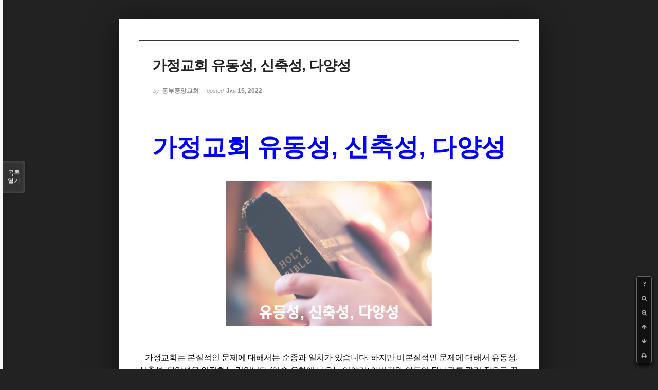

--- FILE ---
content_type: text/html; charset=UTF-8
request_url: http://dbbaptist.dothome.co.kr/xe/index.php?mid=column&listStyle=viewer&document_srl=65139&page=9
body_size: 9038
content:
<!DOCTYPE html>
<html lang="ko">
<head>
<!-- META -->
<meta charset="utf-8">
<meta name="Generator" content="XpressEngine">
<meta http-equiv="X-UA-Compatible" content="IE=edge">
<!-- TITLE -->
<title>동부중앙침례교회</title>
<!-- CSS -->
<link rel="stylesheet" href="/xe/common/css/xe.min.css?20190923214246" />
<link rel="stylesheet" href="/xe/common/js/plugins/ui/jquery-ui.min.css?20190923214246" />
<link rel="stylesheet" href="https://maxcdn.bootstrapcdn.com/font-awesome/4.2.0/css/font-awesome.min.css" />
<link rel="stylesheet" href="/xe/modules/board/skins/sketchbook5/css/board.css?20171201022418" />
<!--[if lt IE 9]><link rel="stylesheet" href="/xe/modules/board/skins/sketchbook5/css/ie8.css?20171201022418" />
<![endif]--><link rel="stylesheet" href="/xe/modules/board/skins/sketchbook5/css/print.css?20171201022418" media="print" />
<link rel="stylesheet" href="/xe/modules/board/skins/sketchbook5/css/jquery.mCustomScrollbar.css?20171201022418" />
<link rel="stylesheet" href="/xe/modules/editor/styles/ckeditor_light/style.css?20190923214246" />
<!-- JS -->
<script>
var current_url = "http://dbbaptist.dothome.co.kr/xe/?mid=column&listStyle=viewer&document_srl=65139&page=9";
var request_uri = "http://dbbaptist.dothome.co.kr/xe/";
var current_mid = "column";
var waiting_message = "서버에 요청 중입니다. 잠시만 기다려주세요.";
var ssl_actions = new Array();
var default_url = "http://dbbaptist.dothome.co.kr/xe/";
</script>
<!--[if lt IE 9]><script src="/xe/common/js/jquery-1.x.min.js?20190923214246"></script>
<![endif]--><!--[if gte IE 9]><!--><script src="/xe/common/js/jquery.min.js?20190923214246"></script>
<!--<![endif]--><script src="/xe/common/js/x.min.js?20190923214246"></script>
<script src="/xe/common/js/xe.min.js?20190923214246"></script>
<script src="/xe/modules/board/tpl/js/board.min.js?20190923214246"></script>
<!-- RSS -->
<!-- ICON -->


<meta name="viewport" content="width=device-width, initial-scale=1, minimum-scale=1, maximum-scale=1, user-scalable=yes, target-densitydpi=medium-dpi" />
<link rel="canonical" href="http://dbbaptist.dothome.co.kr/xe/index.php?mid=column&amp;document_srl=65139" />
<meta name="description" content="가정교회 유동성, 신축성, 다양성 가정교회는 본질적인 문제에 대해서는 순종과 일치가 있습니다. 하지만 비본질적인 문제에 대해서 유동성, 신축성, 다양성을 인정하는 것입니다.(이솝 우화에 나오는 이야기: 아버지와 아들이 당나귀를 팔러 장으로 끌고 가고 있었습니다. 동네 사람들이 &amp;ldquo;당나귀를 놔두고 왜 힘들게 걸어가지?&amp;rdquo; 하는 말을 듣고 아버지가 아들을 당..." />
<meta property="og:locale" content="ko_KR" />
<meta property="og:type" content="article" />
<meta property="og:url" content="http://dbbaptist.dothome.co.kr/xe/index.php?mid=column&amp;document_srl=65139" />
<meta property="og:title" content="칼럼 - 가정교회 유동성, 신축성, 다양성" />
<meta property="og:description" content="가정교회 유동성, 신축성, 다양성 가정교회는 본질적인 문제에 대해서는 순종과 일치가 있습니다. 하지만 비본질적인 문제에 대해서 유동성, 신축성, 다양성을 인정하는 것입니다.(이솝 우화에 나오는 이야기: 아버지와 아들이 당나귀를 팔러 장으로 끌고 가고 있었습니다. 동네 사람들이 &amp;ldquo;당나귀를 놔두고 왜 힘들게 걸어가지?&amp;rdquo; 하는 말을 듣고 아버지가 아들을 당..." />
<meta property="article:published_time" content="2022-01-15T13:37:24+09:00" />
<meta property="article:modified_time" content="2022-01-15T13:46:15+09:00" />
<meta property="og:image" content="http://dbbaptist.dothome.co.kr/xe/./files/attach/images/149/139/065/6f9a74c6fa67c9a1d81bbb5cdf817f38.png" />
<meta property="og:image:width" content="559" />
<meta property="og:image:height" content="397" />
<script type="text/javascript">if (!(location.host=='dbbaptist.dothome.co.kr')){window.location='http://dbbaptist.dothome.co.kr'+location.pathname+location.search}</script>
<style data-id="bdCss">
.bd em,.bd .color{color:#333333;}
.bd .shadow{text-shadow:1px 1px 1px ;}
.bd .bolder{color:#333333;text-shadow:2px 2px 4px ;}
.bd .bg_color{background-color:#333333;}
.bd .bg_f_color{background-color:#333333;background:-webkit-linear-gradient(#FFF -50%,#333333 50%);background:linear-gradient(to bottom,#FFF -50%,#333333 50%);}
.bd .border_color{border-color:#333333;}
.bd .bx_shadow{box-shadow:0 0 2px ;}
.viewer_with.on:before{background-color:#333333;box-shadow:0 0 2px #333333;}
.bd_zine.zine li:first-child,.bd_tb_lst.common_notice tr:first-child td{margin-top:2px;border-top:1px solid #DDD}
.bd_zine .info b,.bd_zine .info a{color:;}
.bd_zine.card h3{color:#333333;}
</style>
<style>
body,input,textarea,select,button,table{font-family:;}
#viewer .rd_trb,#viewer #trackback{display:none}
</style><script>
//<![CDATA[
xe.current_lang = "ko";
xe.cmd_find = "찾기";
xe.cmd_cancel = "취소";
xe.cmd_confirm = "확인";
xe.msg_no_root = "루트는 선택 할 수 없습니다.";
xe.msg_no_shortcut = "바로가기는 선택 할 수 없습니다.";
xe.msg_select_menu = "대상 메뉴 선택";
//]]>
</script>
</head>
<body class="viewer_blk">
<!--#JSPLUGIN:ui--><script>//<![CDATA[
var lang_type = "ko";
var bdLogin = "로그인 하시겠습니까?@/xe/index.php?mid=column&listStyle=viewer&document_srl=65139&page=9&act=dispMemberLoginForm";
jQuery(function($){
	board('#bd_149_65139');
});
//]]></script>

<div id="viewer" class="white viewer_style rd_nav_blk">
	<div id="bd_149_65139" class="bd clear   hover_effect" data-default_style="viewer" data-bdFilesType="" data-bdNavSide="N" style="max-width:px">
		<div id="rd_ie" class="ie8_only"><i class="tl"></i><i class="tc"></i><i class="tr"></i><i class="ml"></i><i class="mr"></i><i class="bl"></i><i class="bc"></i><i class="br"></i></div>
		<div class="rd rd_nav_style2 clear" style="padding:;" data-docSrl="65139">
	
	<div class="rd_hd clear" style="">
		
				
		<div class="blog v" style="text-align:;;">
			<div class="top_area ngeb np_18px" style="text-align:">
															</div>
			<h1 class="font ngeb" style=";-webkit-animation-name:rd_h1_v;-moz-animation-name:rd_h1_v;animation-name:rd_h1_v;">가정교회 유동성, 신축성, 다양성</h1>						<div class="btm_area ngeb np_18px" style="text-align:"> 
								<span><small>by </small><b>동부중앙교회</b></span>				<span title="2022.01.15 13:37"><small>posted </small><b class="date">Jan 15, 2022</b></span>															</div>
		</div>		
				
				
				
				
				<div class="rd_nav_side">
			<div class="rd_nav img_tx fr m_btn_wrp">
		<div class="help bubble left m_no">
		<a class="text" href="#" onclick="jQuery(this).next().fadeToggle();return false;">?</a>
		<div class="wrp">
			<div class="speech">
				<h4>단축키</h4>
				<p><strong><i class="fa fa-long-arrow-left"></i><span class="blind">Prev</span></strong>이전 문서</p>
				<p><strong><i class="fa fa-long-arrow-right"></i><span class="blind">Next</span></strong>다음 문서</p>
				<p><strong>ESC</strong>닫기</p>			</div>
			<i class="edge"></i>
			<i class="ie8_only bl"></i><i class="ie8_only br"></i>
		</div>
	</div>	<a class="tg_btn2 bubble m_no" href="#" data-href=".bd_font_select" title="글꼴 선택"><strong>가</strong><i class="arrow down"></i></a>	<a class="font_plus bubble" href="#" title="크게"><i class="fa fa-search-plus"></i><b class="tx">크게</b></a>
	<a class="font_minus bubble" href="#" title="작게"><i class="fa fa-search-minus"></i><b class="tx">작게</b></a>
			<a class="back_to bubble m_no" href="#bd_149_65139" title="위로"><i class="fa fa-arrow-up"></i><b class="tx">위로</b></a>
	<a class="back_to bubble m_no" href="#rd_end_65139" title="(목록) 아래로"><i class="fa fa-arrow-down"></i><b class="tx">아래로</b></a>
	<a class="comment back_to bubble if_viewer m_no" href="#65139_comment" title="댓글로 가기"><i class="fa fa-comment"></i><b class="tx">댓글로 가기</b></a>
	<a class="print_doc bubble m_no this" href="/xe/index.php?mid=column&amp;listStyle=viewer&amp;document_srl=65139&amp;page=9" title="인쇄"><i class="fa fa-print"></i><b class="tx">인쇄</b></a>			</div>		</div>			</div>
	
		
	<div class="rd_body clear">
		
				
				
				<article><!--BeforeDocument(65139,4)--><div class="document_65139_4 xe_content"><p class="0" style="line-height:180%;text-align:center;word-break:keep-all;mso-pagination:none;text-autospace:none;mso-padding-alt:0pt 0pt 0pt 0pt;"><span style="font-size:48px;"><span style="font-family: &quot;함초롬바탕 확장B&quot;; font-weight: bold; color: rgb(0, 0, 255);">가정교회 유동성</span><span lang="EN-US" style="letter-spacing: 0pt; font-weight: bold; color: rgb(0, 0, 255);">, </span><span style="font-family: &quot;함초롬바탕 확장B&quot;; font-weight: bold; color: rgb(0, 0, 255);">신축성</span><span lang="EN-US" style="letter-spacing: 0pt; font-weight: bold; color: rgb(0, 0, 255);">, </span><span style="font-family: &quot;함초롬바탕 확장B&quot;; font-weight: bold; color: rgb(0, 0, 255);">다양성</span></span></p>

<p class="0" style="line-height:180%;text-align:center;word-break:keep-all;mso-pagination:none;text-autospace:none;mso-padding-alt:0pt 0pt 0pt 0pt;">&nbsp;</p>

<p class="0" style="line-height:180%;mso-pagination:none;text-autospace:none;mso-padding-alt:0pt 0pt 0pt 0pt;font-size:8.0pt;"><!--[if !supportEmptyParas]-->&nbsp;<!--[endif]--> <o:p></o:p></p>

<p class="0" style="line-height: 180%; text-align: center;"><img src="http://dbbaptist.dothome.co.kr/xe/./files/attach/images/149/139/065/6f9a74c6fa67c9a1d81bbb5cdf817f38.png" alt="유동성, 신축성, 다양성.png" style="height: 284px; width: 400px;" /></p>

<p>&nbsp;</p>

<p class="0" style="line-height:180%;mso-pagination:none;text-autospace:none;mso-padding-alt:0pt 0pt 0pt 0pt;">&nbsp;</p>

<p class="0" style="line-height:180%;mso-pagination:none;text-autospace:none;mso-padding-alt:0pt 0pt 0pt 0pt;"><span lang="EN-US" style="mso-fareast-font-family:함초롬바탕;font-size:8.0pt;">&nbsp; &nbsp; </span><span style="font-size:16px;"><span style="font-family: 함초롬바탕; letter-spacing: -0.2pt;">가정교회는 본질적인 문제에 대해서는 순종과 일치가 있습니다</span><span lang="EN-US" style="letter-spacing: -0.2pt;">. </span><span style="font-family: 함초롬바탕; letter-spacing: -0.2pt;">하지만 비본질적인 문제에 대해서 유동성</span><span lang="EN-US" style="letter-spacing: -0.2pt;">, </span><span style="font-family: 함초롬바탕; letter-spacing: -0.2pt;">신축성</span><span lang="EN-US" style="letter-spacing: -0.2pt;">, </span><span style="font-family: 함초롬바탕; letter-spacing: -0.2pt;">다양성을 인정하는 것입니다</span><span lang="EN-US" style="letter-spacing: -0.2pt;">.(</span><span style="font-family: 함초롬바탕; letter-spacing: -0.2pt;">이솝 우화에 나오는 이야기</span><span lang="EN-US" style="letter-spacing: -0.2pt;">: </span><span style="font-family: 함초롬바탕; letter-spacing: -0.2pt;">아버지와 아들이 당나귀를 팔러 장으로 끌고 가고 있었습니다</span><span lang="EN-US" style="letter-spacing: -0.2pt;">. </span><span style="font-family: 함초롬바탕; letter-spacing: -0.2pt;">동네 사람들이 </span><span lang="EN-US" style="letter-spacing: -0.2pt;">&ldquo;</span><span style="font-family: 함초롬바탕; letter-spacing: -0.2pt;">당나귀를 놔두고 왜 힘들게 걸어가지</span><span lang="EN-US" style="letter-spacing: -0.2pt;">?&rdquo; </span><span style="font-family: 함초롬바탕; letter-spacing: -0.2pt;">하는 말을 듣고 아버지가 아들을 당나귀 등에 태우고 갔습니다</span><span lang="EN-US" style="letter-spacing: -0.2pt;">. </span><span style="font-family: 함초롬바탕; letter-spacing: -0.2pt;">나무 밑에서 장기를 두던 노인들이 </span><span lang="EN-US" style="letter-spacing: -0.2pt;">&ldquo;</span><span style="font-family: 함초롬바탕; letter-spacing: -0.2pt;">늙은 아비를 걷게 하고 아들이 혼자 당나귀를 타고 가다니</span><span lang="EN-US" style="letter-spacing: -0.2pt;">.&rdquo; </span><span style="font-family: 함초롬바탕; letter-spacing: -0.2pt;">하고 호통을 치는 소리를 들은 아버지는 자기가 타고 아들이 걷게 했습니다</span><span lang="EN-US" style="letter-spacing: -0.2pt;">. </span><span style="font-family: 함초롬바탕; letter-spacing: -0.2pt;">빨래터의 아낙네들이 어린 아들을 걸린다고 비난을 하자</span><span lang="EN-US" style="letter-spacing: -0.2pt;">, </span><span style="font-family: 함초롬바탕; letter-spacing: -0.2pt;">아버지와 아들이 함께 당나귀를 탔습니다</span><span lang="EN-US" style="letter-spacing: -0.2pt;">. </span><span style="font-family: 함초롬바탕; letter-spacing: -0.2pt;">이 모습을 보고</span><span lang="EN-US" style="letter-spacing: -0.2pt;">, </span><span style="font-family: 함초롬바탕; letter-spacing: -0.2pt;">길을 가던 사람이 </span><span lang="EN-US" style="letter-spacing: -0.2pt;">&ldquo;</span><span style="font-family: 함초롬바탕; letter-spacing: -0.2pt;">당나귀가 너무 가엾다</span><span lang="EN-US" style="letter-spacing: -0.2pt;">.&rdquo;</span><span style="font-family: 함초롬바탕; letter-spacing: -0.2pt;">고 하는 말을 듣고 아버지와 아들이 당나귀를 짊어지고 갔습니다</span><span lang="EN-US" style="letter-spacing: -0.2pt;">.)</span></span></p>

<p class="0" style="line-height:180%;mso-pagination:none;text-autospace:none;mso-padding-alt:0pt 0pt 0pt 0pt;mso-font-width:98%;letter-spacing:-0.2pt;font-size:8.0pt;"><span style="font-size:16px;"><!--[if !supportEmptyParas]-->&nbsp;<!--[endif]--> </span><o:p></o:p></p>

<p class="0" style="line-height:180%;mso-pagination:none;text-autospace:none;mso-padding-alt:0pt 0pt 0pt 0pt;"><span style="font-size:16px;"><span style="font-family: 함초롬바탕; letter-spacing: -0.2pt;">비본질적인 문제들에 대한 우리의 원칙은 다음과 같습니다</span><span lang="EN-US" style="letter-spacing: -0.2pt;">. </span><span style="font-family: 함초롬바탕; letter-spacing: -0.2pt;">로마서 </span><span lang="EN-US" style="letter-spacing: -0.2pt;">14</span><span style="font-family: 함초롬바탕; letter-spacing: -0.2pt;">장을 예로 들어 나누도록 하겠습니다</span><span lang="EN-US" style="letter-spacing: -0.2pt;">.</span></span></p>

<p class="0" style="line-height:180%;mso-pagination:none;text-autospace:none;mso-padding-alt:0pt 0pt 0pt 0pt;mso-font-width:98%;letter-spacing:-0.2pt;font-size:8.0pt;"><!--[if !supportEmptyParas]-->&nbsp;<!--[endif]--> <o:p></o:p></p>

<p class="0" style="line-height:180%;mso-pagination:none;text-autospace:none;mso-padding-alt:0pt 0pt 0pt 0pt;"><span style="font-size:16px;"><span lang="EN-US" style="letter-spacing: -0.2pt; font-weight: bold;">1. </span><span style="font-family: 함초롬바탕; letter-spacing: -0.2pt; font-weight: bold;">배려</span><span lang="EN-US" style="letter-spacing: -0.2pt; font-weight: bold;">(Consideration)</span></span></p>

<p class="0" style="line-height:180%;mso-pagination:none;text-autospace:none;mso-padding-alt:0pt 0pt 0pt 0pt;"><span style="font-size:16px;"><span style="font-family: 함초롬바탕; letter-spacing: -0.2pt;">한 사람에게는 아무 문제도 되지 않는 것이 다른 사람에게는 심각한 문제가 되는 것들이 있습니다</span><span lang="EN-US" style="letter-spacing: -0.2pt;">. </span><span style="font-family: 함초롬바탕; letter-spacing: -0.2pt;">로마서 </span><span lang="EN-US" style="letter-spacing: -0.2pt;">14</span><span style="font-family: 함초롬바탕; letter-spacing: -0.2pt;">장을 보면</span><span lang="EN-US" style="letter-spacing: -0.2pt;">, </span><span style="font-family: 함초롬바탕; letter-spacing: -0.2pt;">이방 우상에게 드려졌던 고기가 시장에서 싼값에 판매되고 있는 것을 사먹는 것이 어떤 사람에게는 위생상 아무 문제가 없다면 문제가 되지 않았습니다</span><span lang="EN-US" style="letter-spacing: -0.2pt;">. </span><span style="font-family: 함초롬바탕; letter-spacing: -0.2pt;">그러나 이방 우상에게 드려졌던 고기를 먹는 것은 그 제사 향연에 참여하는 것이라 생각하여 먹지 않는 사람에게는</span><span lang="EN-US" style="letter-spacing: -0.2pt;">, </span><span style="font-family: 함초롬바탕; letter-spacing: -0.2pt;">그 고기를 사먹는 모습이 마음에 걸릴 수가 있습니다</span><span lang="EN-US" style="letter-spacing: -0.2pt;">. </span><span style="font-family: 함초롬바탕; letter-spacing: -0.2pt;">이런 경우에 먹는 사람이 먹지 않는 사람을 믿음이 연약한 사람이라고 판단해서는 안 되고</span><span lang="EN-US" style="letter-spacing: -0.2pt;">, </span><span style="font-family: 함초롬바탕; letter-spacing: -0.2pt;">먹지 않는 사람이 먹는 사람을 속되거나 부정하다고 판단을 해서도 안 됩니다</span><span lang="EN-US" style="letter-spacing: -0.2pt;">. </span><span style="font-family: 함초롬바탕; letter-spacing: -0.2pt;">아울러 내가 하는 행동이 다른 사람에게 장애물이나 걸림돌이 된다면 그것을 하지 말라고 하셨습니다</span><span lang="EN-US" style="letter-spacing: -0.2pt;">.</span></span></p>

<p class="0" style="line-height:180%;mso-pagination:none;text-autospace:none;mso-padding-alt:0pt 0pt 0pt 0pt;mso-font-width:98%;letter-spacing:-0.2pt;font-size:8.0pt;"><span style="font-size:16px;"><!--[if !supportEmptyParas]-->&nbsp;<!--[endif]--> </span><o:p></o:p></p>

<p class="0" style="line-height:180%;mso-pagination:none;text-autospace:none;mso-padding-alt:0pt 0pt 0pt 0pt;"><span style="font-size:16px;"><span lang="EN-US" style="letter-spacing: -0.2pt; font-weight: bold;">2. </span><span style="font-family: 함초롬바탕; letter-spacing: -0.2pt; font-weight: bold;">관심</span><span lang="EN-US" style="letter-spacing: -0.2pt; font-weight: bold;">(Concern)</span></span></p>

<p class="0" style="line-height:180%;mso-pagination:none;text-autospace:none;mso-padding-alt:0pt 0pt 0pt 0pt;"><span style="font-size:16px;"><span lang="EN-US" style="letter-spacing: -0.2pt;">15</span><span style="font-family: 함초롬바탕; letter-spacing: -0.2pt;">절 말씀을 보면</span><span lang="EN-US" style="letter-spacing: -0.2pt;">, </span><span style="font-family: 함초롬바탕; letter-spacing: -0.2pt;">우리가 어떤 문제로 다른 사람의 마음을 상하게 하면</span><span lang="EN-US" style="letter-spacing: -0.2pt;">, </span><span style="font-family: 함초롬바탕; letter-spacing: -0.2pt;">그것은 이미 사랑을 따라 살지 않는 것이라고 말하고 있습니다</span><span lang="EN-US" style="letter-spacing: -0.2pt;">. </span><span style="font-family: 함초롬바탕; letter-spacing: -0.2pt;">한 마디로 다른 사람을 세워주고자 하는 관심이 없거나 의지가 없다는 것입니다</span><span lang="EN-US" style="letter-spacing: -0.2pt;">. </span><span style="font-family: 함초롬바탕; letter-spacing: -0.2pt;">우리 믿는 사람들은 그리스도 안에서 서로 지체가 된 사람들입니다</span><span lang="EN-US" style="letter-spacing: -0.2pt;">. </span><span style="font-family: 함초롬바탕; letter-spacing: -0.2pt;">하나님은 그 사람을 지으실 때에도 하나님의 형상을 따라 하나님께서 그를 지으셨습니다</span><span lang="EN-US" style="letter-spacing: -0.2pt;">. </span><span style="font-family: 함초롬바탕; letter-spacing: -0.2pt;">예수님께서 십자가에서 죽으신 것은 나를 위해서뿐만 아니라</span><span lang="EN-US" style="letter-spacing: -0.2pt;">, </span><span style="font-family: 함초롬바탕; letter-spacing: -0.2pt;">그 사람을 위해서도 죽으신 것입니다</span><span lang="EN-US" style="letter-spacing: -0.2pt;">. </span><span style="font-family: 함초롬바탕; letter-spacing: -0.2pt;">성령님은 내 안에만 거하시는 것이 아니라</span><span lang="EN-US" style="letter-spacing: -0.2pt;">, </span><span style="font-family: 함초롬바탕; letter-spacing: -0.2pt;">믿는 그 사람 안에도 거하십니다</span><span lang="EN-US" style="letter-spacing: -0.2pt;">. </span><span style="font-family: 함초롬바탕; letter-spacing: -0.2pt;">그러니 내가 아무리 좋다고 여기는 일이라도 그것이 다른 사람에게 비방거리가 된다면 금해야 합니다</span><span lang="EN-US" style="letter-spacing: -0.2pt;">. </span></span></p>

<p class="0" style="line-height:180%;mso-pagination:none;text-autospace:none;mso-padding-alt:0pt 0pt 0pt 0pt;mso-font-width:98%;letter-spacing:-0.2pt;font-size:8.0pt;"><!--[if !supportEmptyParas]-->&nbsp;<!--[endif]--> <o:p></o:p></p>

<p class="0" style="line-height:180%;mso-pagination:none;text-autospace:none;mso-padding-alt:0pt 0pt 0pt 0pt;"><span style="font-size:16px;"><span lang="EN-US" style="letter-spacing: -0.2pt; font-weight: bold;">3. </span><span style="font-family: 함초롬바탕; letter-spacing: -0.2pt; font-weight: bold;">확신</span><span lang="EN-US" style="letter-spacing: -0.2pt; font-weight: bold;">(Conviction)</span></span></p>

<p class="0" style="line-height:180%;mso-pagination:none;text-autospace:none;mso-padding-alt:0pt 0pt 0pt 0pt;"><span style="font-size:16px;"><span style="font-family: 함초롬바탕; letter-spacing: -0.2pt;">배려와 관심을 가진 삶을 살기 위해서 반드시 필요한 것이 있습니다</span><span lang="EN-US" style="letter-spacing: -0.2pt;">. </span><span style="font-family: 함초롬바탕; letter-spacing: -0.2pt;">개인적인 확신을 가지고 있어야 합니다</span><span lang="EN-US" style="letter-spacing: -0.2pt;">. 22</span><span style="font-family: 함초롬바탕; letter-spacing: -0.2pt;">절에서는 </span><span lang="EN-US" style="letter-spacing: -0.2pt;">&ldquo;</span><span style="font-family: 함초롬바탕; letter-spacing: -0.2pt;">그대가 지니고 있는 신념을 하나님 앞에서 스스로 간직하십시오</span><span lang="EN-US" style="letter-spacing: -0.2pt;">.&rdquo;</span><span style="font-family: 함초롬바탕; letter-spacing: -0.2pt;">라고 말씀하고 있습니다</span><span lang="EN-US" style="letter-spacing: -0.2pt;">. </span><span style="font-family: 함초롬바탕; letter-spacing: -0.2pt;">진리 안에서 확신이 없으면 기준이 흔들리기 쉽습니다</span><span lang="EN-US" style="letter-spacing: -0.2pt;">. </span><span style="font-family: 함초롬바탕; letter-spacing: -0.2pt;">이 원리는 가정교회에도 그대로 적용이 될 수 있습니다</span><span lang="EN-US" style="letter-spacing: -0.2pt;">. </span><span style="font-family: 함초롬바탕; letter-spacing: -0.2pt;">교회가 해야 할 본질적인 역할에 대해서는 확신을 가지고 흔들림이 없어야 합니다</span><span lang="EN-US" style="letter-spacing: -0.2pt;">. </span><span style="font-family: 함초롬바탕; letter-spacing: -0.2pt;">그러나 비본질적인 문제에 대해서는 일치를</span><span lang="EN-US" style="letter-spacing: -0.2pt;">, </span><span style="font-family: 함초롬바탕; letter-spacing: -0.2pt;">비본질적인 문제에 대해서는 다양성을</span><span lang="EN-US" style="letter-spacing: -0.2pt;">, </span><span style="font-family: 함초롬바탕; letter-spacing: -0.2pt;">그리고 모든 일에는 사랑으로</span><span lang="EN-US" style="letter-spacing: -0.2pt;">! </span></span></p>

<p class="0" style="line-height:180%;mso-pagination:none;text-autospace:none;mso-padding-alt:0pt 0pt 0pt 0pt;"><span style="font-size:16px;"><span lang="EN-US" style="letter-spacing: -0.2pt;">&nbsp;</span></span></p>

<p>&nbsp;</p>

<div class="hwp_editor_board_content" data-hjsonver="1.0" data-jsonlen="17316" id="hwpEditorBoardContent">&nbsp;</div>

<p>&nbsp;</p>

<div class="hwp_editor_board_content" data-hjsonver="1.0" data-jsonlen="17316" id="hwpEditorBoardContent"><span style="font-size:16px;"><!--[data-hwpjson]{
"documentPr": {
"di": "",
"dp": {
"dn": "test.hwp",
"ta": 1,
"d1": 5,
"d2": 1,
"dv": 0,
"dr": 1,
"do": 1,
"vj": "1.1",
"an": "Hancom Office Hangul",
"av": "11, 0, 0, 2129",
"ao": "WIN",
"ab": "32",
"ar": "LE",
"as": "Windows_8"
},
"dis": false,
"ds": {
"ti": "",
"la": "ko",
"cr": "",
"su": "",
"de": "",
"cd": "2022-01-15T13:36:13.754Z",
"md": "1601-01-01T09:00:00.000Z",
"pd": "1601-01-01T09:00:00.000Z",
"ke": ""
}
},
"dh": {
"do": {
"pa": 1,
"fo": 1,
"en": 1,
"pi": 1,
"tb": 1,
"eq": 1
},
"fo": [ ],
"cd": {
"tp": 0,
"lc": {
"af": false,
"ui": false,
"fu": false,
"dn": false,
"ul": false,
"el": false,
"at": false,
"tq": false,
"da": false,
"dw": false,
"dj": false,
"bc": false,
"bu": false,
"al": false,
"ab": false,
"ap": false,
"an": false,
"aa": false,
"ds": false,
"de": false,
"as": false,
"cp": false,
"ao": false,
"et": false,
"ay": false,
"am": false,
"a1": false,
"bt": false,
"av": false,
"dh": false,
"dp": false,
"d1": false,
"mf": false,
"bl": false,
"ag": false,
"dg": false,
"ae": false,
"df": false,
"do": false,
"dl": false,
"di": false,
"d2": false,
"d3": false,
"ob": false,
"d4": false,
"ev": false,
"d5": false,
"d6": false,
"a2": false,
"dc": false
}
},
"ld": {
"pa": "",
"pi": true,
"fo": false
}
},
"bf": {
"01D809C96F4C7DB0000000A1": {
"id": 1,
"td": false,
"sh": false,
"st": 0,
"sc": 0,
"si": false,
"bt": 0,
"bi": false,
"cl": 0,
"bc": false,
"lt": 0,
"lw": 0,
"lc": 0,
"rt": 0,
"rw": 0,
"rc": 0,
"tt": 0,
"tw": 0,
"tc": 0,
"bbt": 0,
"bbw": 0,
"bbc": 0,
"dt": 1,
"dw": 0,
"dc": 0,
"fi": { }
},
"01D809C96F4C7DB0000000A2": {
"id": 2,
"td": false,
"sh": false,
"st": 0,
"sc": 0,
"si": false,
"bt": 0,
"bi": false,
"cl": 0,
"bc": false,
"lt": 0,
"lw": 0,
"lc": 0,
"rt": 0,
"rw": 0,
"rc": 0,
"tt": 0,
"tw": 0,
"tc": 0,
"bbt": 0,
"bbw": 0,
"bbc": 0,
"dt": 1,
"dw": 0,
"dc": 0,
"fi": {
"wb": {
"fc": 4294967295,
"hc": 4278190080,
"al": 0,
"hs": -1
}
}
}
},
"cp": {
"01D809C96F4C7DB0000000A3": {
"id": 0,
"he": 1100,
"tc": 16711680,
"sc": 4294967295,
"uf": false,
"uk": false,
"sm": 0,
"bf": "01D809C96F4C7DB0000000A2",
"f1": "함초롬바탕 확장B",
"t1": 1,
"f2": "함초롬바탕",
"t2": 1,
"f3": "함초롬바탕",
"t3": 1,
"f4": "함초롬바탕",
"t4": 1,
"f5": "함초롬바탕",
"t5": 1,
"f6": "함초롬바탕",
"t6": 1,
"f7": "함초롬바탕",
"t7": 1,
"r1": 100,
"r2": 100,
"r3": 100,
"r4": 100,
"r5": 100,
"r6": 100,
"r7": 100,
"s1": 0,
"s2": 0,
"s3": 0,
"s4": 0,
"s5": 0,
"s6": 0,
"s7": 0,
"e1": 100,
"e2": 100,
"e3": 100,
"e4": 100,
"e5": 100,
"e6": 100,
"e7": 100,
"o1": 0,
"o2": 0,
"o3": 0,
"o4": 0,
"o5": 0,
"o6": 0,
"o7": 0,
"it": false,
"bo": true,
"ut": 0,
"us": 1,
"uc": 0,
"st": false,
"ss": 1,
"so": 0,
"ot": 0,
"ht": 0,
"hc": 0,
"hx": 0,
"hy": 0,
"em": false,
"en": false,
"su": false,
"sb": false
},
"01D809C96F4C7DB0000000A4": {
"id": 1,
"he": 800,
"tc": 0,
"sc": 4294967295,
"uf": false,
"uk": false,
"sm": 0,
"bf": "01D809C96F4C7DB0000000A2",
"f1": "함초롬바탕",
"t1": 1,
"f2": "함초롬바탕",
"t2": 1,
"f3": "함초롬바탕",
"t3": 1,
"f4": "함초롬바탕",
"t4": 1,
"f5": "함초롬바탕",
"t5": 1,
"f6": "함초롬바탕",
"t6": 1,
"f7": "함초롬바탕",
"t7": 1,
"r1": 100,
"r2": 100,
"r3": 100,
"r4": 100,
"r5": 100,
"r6": 100,
"r7": 100,
"s1": 0,
"s2": 0,
"s3": 0,
"s4": 0,
"s5": 0,
"s6": 0,
"s7": 0,
"e1": 100,
"e2": 100,
"e3": 100,
"e4": 100,
"e5": 100,
"e6": 100,
"e7": 100,
"o1": 0,
"o2": 0,
"o3": 0,
"o4": 0,
"o5": 0,
"o6": 0,
"o7": 0,
"it": false,
"bo": false,
"ut": 0,
"us": 1,
"uc": 0,
"st": false,
"ss": 1,
"so": 0,
"ot": 0,
"ht": 0,
"hc": 0,
"hx": 0,
"hy": 0,
"em": false,
"en": false,
"su": false,
"sb": false
},
"01D809C96F4C7DB0000000A5": {
"id": 2,
"he": 800,
"tc": 0,
"sc": 4294967295,
"uf": false,
"uk": false,
"sm": 0,
"bf": "01D809C96F4C7DB0000000A2",
"f1": "함초롬바탕",
"t1": 1,
"f2": "함초롬바탕",
"t2": 1,
"f3": "함초롬바탕",
"t3": 1,
"f4": "함초롬바탕",
"t4": 1,
"f5": "함초롬바탕",
"t5": 1,
"f6": "함초롬바탕",
"t6": 1,
"f7": "함초롬바탕",
"t7": 1,
"r1": 98,
"r2": 98,
"r3": 98,
"r4": 98,
"r5": 98,
"r6": 98,
"r7": 98,
"s1": -2,
"s2": -2,
"s3": -2,
"s4": -2,
"s5": -2,
"s6": -2,
"s7": -2,
"e1": 100,
"e2": 100,
"e3": 100,
"e4": 100,
"e5": 100,
"e6": 100,
"e7": 100,
"o1": 0,
"o2": 0,
"o3": 0,
"o4": 0,
"o5": 0,
"o6": 0,
"o7": 0,
"it": false,
"bo": false,
"ut": 0,
"us": 1,
"uc": 0,
"st": false,
"ss": 1,
"so": 0,
"ot": 0,
"ht": 0,
"hc": 0,
"hx": 0,
"hy": 0,
"em": false,
"en": false,
"su": false,
"sb": false
},
"01D809C96F4C7DB0000000A6": {
"id": 3,
"he": 800,
"tc": 0,
"sc": 4294967295,
"uf": false,
"uk": false,
"sm": 0,
"bf": "01D809C96F4C7DB0000000A2",
"f1": "함초롬바탕",
"t1": 1,
"f2": "함초롬바탕",
"t2": 1,
"f3": "함초롬바탕",
"t3": 1,
"f4": "함초롬바탕",
"t4": 1,
"f5": "함초롬바탕",
"t5": 1,
"f6": "함초롬바탕",
"t6": 1,
"f7": "함초롬바탕",
"t7": 1,
"r1": 98,
"r2": 98,
"r3": 98,
"r4": 98,
"r5": 98,
"r6": 98,
"r7": 98,
"s1": -2,
"s2": -2,
"s3": -2,
"s4": -2,
"s5": -2,
"s6": -2,
"s7": -2,
"e1": 100,
"e2": 100,
"e3": 100,
"e4": 100,
"e5": 100,
"e6": 100,
"e7": 100,
"o1": 0,
"o2": 0,
"o3": 0,
"o4": 0,
"o5": 0,
"o6": 0,
"o7": 0,
"it": false,
"bo": true,
"ut": 0,
"us": 1,
"uc": 0,
"st": false,
"ss": 1,
"so": 0,
"ot": 0,
"ht": 0,
"hc": 0,
"hx": 0,
"hy": 0,
"em": false,
"en": false,
"su": false,
"sb": false
},
"01D809C96F4C7DB0000000A7": {
"id": 4,
"he": 1000,
"tc": 0,
"sc": 4294967295,
"uf": false,
"uk": false,
"sm": 0,
"bf": "01D809C96F4C7DB0000000A2",
"f1": "함초롬바탕",
"t1": 1,
"f2": "함초롬바탕",
"t2": 1,
"f3": "함초롬바탕",
"t3": 1,
"f4": "함초롬바탕",
"t4": 1,
"f5": "함초롬바탕",
"t5": 1,
"f6": "함초롬바탕",
"t6": 1,
"f7": "함초롬바탕",
"t7": 1,
"r1": 100,
"r2": 100,
"r3": 100,
"r4": 100,
"r5": 100,
"r6": 100,
"r7": 100,
"s1": 0,
"s2": 0,
"s3": 0,
"s4": 0,
"s5": 0,
"s6": 0,
"s7": 0,
"e1": 100,
"e2": 100,
"e3": 100,
"e4": 100,
"e5": 100,
"e6": 100,
"e7": 100,
"o1": 0,
"o2": 0,
"o3": 0,
"o4": 0,
"o5": 0,
"o6": 0,
"o7": 0,
"it": false,
"bo": false,
"ut": 0,
"us": 1,
"uc": 0,
"st": false,
"ss": 1,
"so": 0,
"ot": 0,
"ht": 0,
"hc": 0,
"hx": 0,
"hy": 0,
"em": false,
"en": false,
"su": false,
"sb": false
}
},
"tp": {
"01D809C96F4C7DB0000000A8": {
"id": 0,
"al": false,
"ar": false,
"tp": [ ]
}
},
"nu": { },
"bu": { },
"pp": {
"01D809C96F4C7DB0000000A9": {
"id": 0,
"ah": 3,
"av": 0,
"ht": 0,
"hi": "",
"hl": 0,
"tp": "01D809C96F4C7DB0000000A8",
"kb": 0,
"kn": false,
"ko": false,
"kk": false,
"kl": false,
"kp": false,
"kw": 0,
"co": 0,
"fl": false,
"st": true,
"sl": false,
"ae": false,
"aa": false,
"mi": 0,
"ml": 0,
"mr": 0,
"mp": 0,
"mn": 0,
"lt": 0,
"lv": 180,
"bf": "01D809C96F4C7DB0000000A2",
"bl": 0,
"br": 0,
"bt": 0,
"bb": 0,
"bc": false,
"bi": false
},
"01D809C96F4C7DB0000000AA": {
"id": 1,
"ah": 0,
"av": 0,
"ht": 0,
"hi": "",
"hl": 0,
"tp": "01D809C96F4C7DB0000000A8",
"kb": 0,
"kn": true,
"ko": false,
"kk": false,
"kl": false,
"kp": false,
"kw": 0,
"co": 0,
"fl": false,
"st": true,
"sl": false,
"ae": false,
"aa": false,
"mi": 0,
"ml": 0,
"mr": 0,
"mp": 0,
"mn": 0,
"lt": 0,
"lv": 180,
"bf": "01D809C96F4C7DB0000000A2",
"bl": 0,
"br": 0,
"bt": 0,
"bb": 0,
"bc": false,
"bi": false
},
"01D809C96F4C7DB0000000AB": {
"id": 2,
"ah": 0,
"av": 0,
"ht": 0,
"hi": "",
"hl": 0,
"tp": "01D809C96F4C7DB0000000A8",
"kb": 0,
"kn": true,
"ko": false,
"kk": false,
"kl": false,
"kp": false,
"kw": 0,
"co": 0,
"fl": false,
"st": true,
"sl": false,
"ae": false,
"aa": false,
"mi": 0,
"ml": 0,
"mr": 0,
"mp": 0,
"mn": 0,
"lt": 0,
"lv": 180,
"bf": "01D809C96F4C7DB0000000A2",
"bl": 0,
"br": 0,
"bt": 0,
"bb": 0,
"bc": false,
"bi": false
},
"01D809C96F4C7DB0000000AC": {
"id": 3,
"ah": 0,
"av": 0,
"ht": 0,
"hi": "",
"hl": 0,
"tp": "01D809C96F4C7DB0000000A8",
"kb": 0,
"kn": true,
"ko": false,
"kk": false,
"kl": false,
"kp": false,
"kw": 0,
"co": 0,
"fl": false,
"st": true,
"sl": false,
"ae": false,
"aa": false,
"mi": 0,
"ml": 0,
"mr": 0,
"mp": 0,
"mn": 0,
"lt": 0,
"lv": 160,
"bf": "01D809C96F4C7DB0000000A2",
"bl": 0,
"br": 0,
"bt": 0,
"bb": 0,
"bc": false,
"bi": false
}
},
"st": {
"01D809C96F4C7DB0000000AD": {
"id": 0,
"ty": 0,
"na": "바탕글",
"en": "Normal",
"pp": "01D809C96F4C7DB0000000AC",
"cp": "01D809C96F4C7DB0000000A7",
"ns": "01D809C96F4C7DB0000000AD",
"li": 1042,
"lf": false
}
},
"mp": { },
"ro": {
"hp": "01D809C96F4C56A000000092",
"01D809C96F4C56A000000092": {
"np": "01D809C96F4C56A000000093",
"id": 0,
"pp": "01D809C96F4C7DB0000000A9",
"si": "01D809C96F4C7DB0000000AD",
"bf": 3,
"ru": [
{
"cp": "01D809C96F4C7DB0000000A3",
"ch": [
{
"cc": 2,
"ci": 1668246628,
"co": "01D809C96F4C56A000000090"
}
,
{
"cc": 2,
"ci": 1936024420,
"co": "01D809C96F4C56A000000091"
}
,
{
"t": "가정교회 유동성, 신축성, 다양성"
}
]
}
]
},
"01D809C96F4C56A000000093": {
"np": "01D809C96F4C56A000000094",
"id": -2147483648,
"pp": "01D809C96F4C7DB0000000AA",
"si": "01D809C96F4C7DB0000000AD",
"bf": 0,
"ru": [
{
"cp": "01D809C96F4C7DB0000000A4",
"ch": [
{
"t": ""
}
]
}
]
},
"01D809C96F4C56A000000094": {
"np": "01D809C96F4C56A000000095",
"id": -2147483648,
"pp": "01D809C96F4C7DB0000000AB",
"si": "01D809C96F4C7DB0000000AD",
"bf": 0,
"ru": [
{
"cp": "01D809C96F4C7DB0000000A4",
"ch": [
{
"t": " "
}
]
}
,
{
"cp": "01D809C96F4C7DB0000000A5",
"ch": [
{
"t": "가정교회는 본질적인 문제에 대해서는 순종과 일치가 있습니다. 하지만 비본질적인 문제에 대해서 유동성, 신축성, 다양성을 인정하는 것입니다.(이솝 우화에 나오는 이야기: 아버지와 아들이 당나귀를 팔러 장으로 끌고 가고 있었습니다. 동네 사람들이 “당나귀를 놔두고 왜 힘들게 걸어가지?” 하는 말을 듣고 아버지가 아들을 당나귀 등에 태우고 갔습니다. 나무 밑에서 장기를 두던 노인들이 “늙은 아비를 걷게 하고 아들이 혼자 당나귀를 타고 가다니.” 하고 호통을 치는 소리를 들은 아버지는 자기가 타고 아들이 걷게 했습니다. 빨래터의 아낙네들이 어린 아들을 걸린다고 비난을 하자, 아버지와 아들이 함께 당나귀를 탔습니다. 이 모습을 보고, 길을 가던 사람이 “당나귀가 너무 가엾다.”고 하는 말을 듣고 아버지와 아들이 당나귀를 짊어지고 갔습니다.)"
}
]
}
]
},
"01D809C96F4C56A000000095": {
"np": "01D809C96F4C56A000000096",
"id": -2147483648,
"pp": "01D809C96F4C7DB0000000AB",
"si": "01D809C96F4C7DB0000000AD",
"bf": 0,
"ru": [
{
"cp": "01D809C96F4C7DB0000000A5",
"ch": [
{
"t": ""
}
]
}
]
},
"01D809C96F4C56A000000096": {
"np": "01D809C96F4C56A000000097",
"id": -2147483648,
"pp": "01D809C96F4C7DB0000000AB",
"si": "01D809C96F4C7DB0000000AD",
"bf": 0,
"ru": [
{
"cp": "01D809C96F4C7DB0000000A5",
"ch": [
{
"t": " 비본질적인 문제들에 대한 우리의 원칙은 다음과 같습니다. 로마서 14장을 예로 들어 나누도록 하겠습니다."
}
]
}
]
},
"01D809C96F4C56A000000097": {
"np": "01D809C96F4C56A000000098",
"id": -2147483648,
"pp": "01D809C96F4C7DB0000000AB",
"si": "01D809C96F4C7DB0000000AD",
"bf": 0,
"ru": [
{
"cp": "01D809C96F4C7DB0000000A5",
"ch": [
{
"t": ""
}
]
}
]
},
"01D809C96F4C56A000000098": {
"np": "01D809C96F4C56A000000099",
"id": -2147483648,
"pp": "01D809C96F4C7DB0000000AB",
"si": "01D809C96F4C7DB0000000AD",
"bf": 0,
"ru": [
{
"cp": "01D809C96F4C7DB0000000A6",
"ch": [
{
"t": "1. 배려(Consideration)"
}
]
}
]
},
"01D809C96F4C56A000000099": {
"np": "01D809C96F4C56A00000009A",
"id": -2147483648,
"pp": "01D809C96F4C7DB0000000AB",
"si": "01D809C96F4C7DB0000000AD",
"bf": 0,
"ru": [
{
"cp": "01D809C96F4C7DB0000000A5",
"ch": [
{
"t": " 한 사람에게는 아무 문제도 되지 않는 것이 다른 사람에게는 심각한 문제가 되는 것들이 있습니다. 로마서 14장을 보면, 이방 우상에게 드려졌던 고기가 시장에서 싼값에 판매되고 있는 것을 사먹는 것이 어떤 사람에게는 위생상 아무 문제가 없다면 문제가 되지 않았습니다. 그러나 이방 우상에게 드려졌던 고기를 먹는 것은 그 제사 향연에 참여하는 것이라 생각하여 먹지 않는 사람에게는, 그 고기를 사먹는 모습이 마음에 걸릴 수가 있습니다. 이런 경우에 먹는 사람이 먹지 않는 사람을 믿음이 연약한 사람이라고 판단해서는 안 되고, 먹지 않는 사람이 먹는 사람을 속되거나 부정하다고 판단을 해서도 안 됩니다. 아울러 내가 하는 행동이 다른 사람에게 장애물이나 걸림돌이 된다면 그것을 하지 말라고 하셨습니다."
}
]
}
]
},
"01D809C96F4C56A00000009A": {
"np": "01D809C96F4C56A00000009B",
"id": -2147483648,
"pp": "01D809C96F4C7DB0000000AB",
"si": "01D809C96F4C7DB0000000AD",
"bf": 0,
"ru": [
{
"cp": "01D809C96F4C7DB0000000A5",
"ch": [
{
"t": ""
}
]
}
]
},
"01D809C96F4C56A00000009B": {
"np": "01D809C96F4C56A00000009C",
"id": -2147483648,
"pp": "01D809C96F4C7DB0000000AB",
"si": "01D809C96F4C7DB0000000AD",
"bf": 0,
"ru": [
{
"cp": "01D809C96F4C7DB0000000A6",
"ch": [
{
"t": " 2. 관심(Concern)"
}
]
}
]
},
"01D809C96F4C56A00000009C": {
"np": "01D809C96F4C56A00000009D",
"id": -2147483648,
"pp": "01D809C96F4C7DB0000000AB",
"si": "01D809C96F4C7DB0000000AD",
"bf": 0,
"ru": [
{
"cp": "01D809C96F4C7DB0000000A5",
"ch": [
{
"t": " 15절 말씀을 보면, 우리가 어떤 문제로 다른 사람의 마음을 상하게 하면, 그것은 이미 사랑을 따라 살지 않는 것이라고 말하고 있습니다. 한 마디로 다른 사람을 세워주고자 하는 관심이 없거나 의지가 없다는 것입니다. 우리 믿는 사람들은 그리스도 안에서 서로 지체가 된 사람들입니다. 하나님은 그 사람을 지으실 때에도 하나님의 형상을 따라 하나님께서 그를 지으셨습니다. 예수님께서 십자가에서 죽으신 것은 나를 위해서뿐만 아니라, 그 사람을 위해서도 죽으신 것입니다. 성령님은 내 안에만 거하시는 것이 아니라, 믿는 그 사람 안에도 거하십니다. 그러니 내가 아무리 좋다고 여기는 일이라도 그것이 다른 사람에게 비방거리가 된다면 금해야 합니다. "
}
]
}
]
},
"01D809C96F4C56A00000009D": {
"np": "01D809C96F4C56A00000009E",
"id": -2147483648,
"pp": "01D809C96F4C7DB0000000AB",
"si": "01D809C96F4C7DB0000000AD",
"bf": 0,
"ru": [
{
"cp": "01D809C96F4C7DB0000000A5",
"ch": [
{
"t": ""
}
]
}
]
},
"01D809C96F4C56A00000009E": {
"np": "01D809C96F4C56A00000009F",
"id": -2147483648,
"pp": "01D809C96F4C7DB0000000AB",
"si": "01D809C96F4C7DB0000000AD",
"bf": 0,
"ru": [
{
"cp": "01D809C96F4C7DB0000000A6",
"ch": [
{
"t": "3. 확신(Conviction)"
}
]
}
]
},
"01D809C96F4C56A00000009F": {
"np": "01D809C96F4C56A0000000A0",
"id": -2147483648,
"pp": "01D809C96F4C7DB0000000AB",
"si": "01D809C96F4C7DB0000000AD",
"bf": 0,
"ru": [
{
"cp": "01D809C96F4C7DB0000000A5",
"ch": [
{
"t": " 배려와 관심을 가진 삶을 살기 위해서 반드시 필요한 것이 있습니다. 개인적인 확신을 가지고 있어야 합니다. 22절에서는 “그대가 지니고 있는 신념을 하나님 앞에서 스스로 간직하십시오.”라고 말씀하고 있습니다. 진리 안에서 확신이 없으면 기준이 흔들리기 쉽습니다. 이 원리는 가정교회에도 그대로 적용이 될 수 있습니다. 교회가 해야 할 본질적인 역할에 대해서는 확신을 가지고 흔들림이 없어야 합니다. 그러나 비본질적인 문제에 대해서는 일치를, 비본질적인 문제에 대해서는 다양성을, 그리고 모든 일에는 사랑으로!    "
}
]
}
]
},
"01D809C96F4C56A0000000A0": {
"np": "",
"id": -2147483648,
"pp": "01D809C96F4C7DB0000000AB",
"si": "01D809C96F4C7DB0000000AD",
"bf": 0,
"ru": [
{
"cp": "01D809C96F4C7DB0000000A5",
"ch": [
{
"t": "                         - 가정교회 한국가사원장 이경준 목사"
}
]
}
]
}
},
"sl": { },
"cs": {
"01D809C96F4C56A000000090": {
"cc": 2,
"ci": 1668246628,
"ty": 0,
"la": 0,
"co": 1,
"ss": true,
"sg": 0,
"lt": 0,
"lw": 0,
"lc": 0,
"cs": [ ]
}
,
"01D809C96F4C56A000000091": {
"cc": 2,
"ci": 1936024420,
"td": 0,
"tv": false,
"sc": 1134,
"ts": 8000,
"ms": "",
"os": "",
"gl": 0,
"gc": 0,
"gw": false,
"ns": 0,
"np": 0,
"ni": 0,
"nt": 0,
"ne": 0,
"hh": false,
"hf": false,
"hm": false,
"fb": false,
"hb": false,
"fi": false,
"hi": false,
"hp": false,
"he": false,
"sl": false,
"lr": 0,
"lc": 0,
"ld": 0,
"ls": 0,
"pp": {
"ls": false,
"wi": 59528,
"he": 84188,
"gt": 0,
"ml": 8504,
"mr": 8504,
"mt": 5668,
"mb": 4252,
"mh": 4252,
"mf": 4252,
"mg": 0
},
"fn": {
"at": 0,
"au": "",
"ap": "",
"ac": ")",
"as": false,
"ll": -1,
"lt": 1,
"lw": 1,
"lc": 0,
"sa": 850,
"sb": 567,
"st": 283
,
"nt": 0,
"nn": 1,
"pp": 0,
"pb": false
},
"en": {
"at": 0,
"au": "",
"ap": "",
"ac": ")",
"as": false,
"ll": -4,
"lt": 1,
"lw": 1,
"lc": 0,
"sa": 850,
"sb": 567,
"st": 0
,
"nt": 0,
"nn": 1,
"pp": 0,
"pb": false
},
"pb": [
{
"ty": 0,
"bf": "01D809C96F4C7DB0000000A1",
"tb": true,
"hi": false,
"fi": false,
"fa": 0,
"ol": 1417,
"or": 1417,
"ot": 1417,
"ob": 1417
},
{
"ty": 1,
"bf": "01D809C96F4C7DB0000000A1",
"tb": true,
"hi": false,
"fi": false,
"fa": 0,
"ol": 1417,
"or": 1417,
"ot": 1417,
"ob": 1417
},
{
"ty": 2,
"bf": "01D809C96F4C7DB0000000A1",
"tb": true,
"hi": false,
"fi": false,
"fa": 0,
"ol": 1417,
"or": 1417,
"ot": 1417,
"ob": 1417
}
],
"mp": [ ]
}
},
"bi": [ ],
"bidt": { }
}--></span></div>

<p class="0" style="line-height:180%;mso-pagination:none;text-autospace:none;mso-padding-alt:0pt 0pt 0pt 0pt;"><span style="font-size:16px;"><span style="font-family: 함초롬바탕; letter-spacing: -0.2pt;">&nbsp; &nbsp; &nbsp; &nbsp; &nbsp; &nbsp; &nbsp; &nbsp; &nbsp; &nbsp; &nbsp; &nbsp; &nbsp; &nbsp; &nbsp; &nbsp; &nbsp; &nbsp; &nbsp; &nbsp; &nbsp; &nbsp; &nbsp; &nbsp; &nbsp; &nbsp; &nbsp; &nbsp; &nbsp; &nbsp; &nbsp; &nbsp; &nbsp; &nbsp; &nbsp; &nbsp; &nbsp; &nbsp; &nbsp; &nbsp; &nbsp; &nbsp; &nbsp; &nbsp; &nbsp; &nbsp; &nbsp; &nbsp; &nbsp; &nbsp; - 가정교회 한국가사원장 이경준 목사</span></span></p>

<p class="0" style="line-height:180%;mso-pagination:none;text-autospace:none;mso-padding-alt:0pt 0pt 0pt 0pt;">&nbsp;</p></div><!--AfterDocument(65139,4)--></article>
				
					</div>
	
	<div class="rd_ft">
		
				
		<div class="bd_prev_next clear">
					</div>		
				
						
				
		<div class="rd_ft_nav clear">
						
						
						<div class="rd_nav img_tx fr m_btn_wrp">
				<a class="back_to bubble m_no" href="#bd_149_65139" title="위로"><i class="fa fa-arrow-up"></i><b class="tx">위로</b></a>
	<a class="back_to bubble m_no" href="#rd_end_65139" title="(목록) 아래로"><i class="fa fa-arrow-down"></i><b class="tx">아래로</b></a>
	<a class="comment back_to bubble if_viewer m_no" href="#65139_comment" title="댓글로 가기"><i class="fa fa-comment"></i><b class="tx">댓글로 가기</b></a>
	<a class="print_doc bubble m_no this" href="/xe/index.php?mid=column&amp;listStyle=viewer&amp;document_srl=65139&amp;page=9" title="인쇄"><i class="fa fa-print"></i><b class="tx">인쇄</b></a>			</div>					</div>
	</div>
	
		
	</div>
<hr id="rd_end_65139" class="rd_end clear" />		<div id="viewer_lst" class="">
			<button type="button" id="viewer_lst_tg" class="ngeb bg_color">목록<br /><span class="tx_open">열기</span><span class="tx_close">닫기</span></button>
			<h3 class="ui_font">Articles</h3>
			<div id="viewer_lst_scroll">
				<ul>
					<li>
						<a class="clear" href="/xe/index.php?mid=column&amp;listStyle=viewer&amp;document_srl=74135&amp;page=9">
							<span class="tmb"><img src="http://dbbaptist.dothome.co.kr/xe/files/thumbnails/135/074/90x90.crop.jpg?20240531203309" alt="" /></span>							<span class="tl">사단이 노리는 전략지역</span>
							<span class="meta"><strong></strong>2024.05.31 20:32</span>
						</a>
					</li><li>
						<a class="clear" href="/xe/index.php?mid=column&amp;listStyle=viewer&amp;document_srl=74069&amp;page=9">
							<span class="tmb"><img src="http://dbbaptist.dothome.co.kr/xe/files/thumbnails/069/074/90x90.crop.jpg?20240525140340" alt="" /></span>							<span class="tl">배로 증액해 주세요</span>
							<span class="meta"><strong></strong>2024.05.25 14:03</span>
						</a>
					</li><li>
						<a class="clear" href="/xe/index.php?mid=column&amp;listStyle=viewer&amp;document_srl=73976&amp;page=9">
							<span class="tmb"><img src="http://dbbaptist.dothome.co.kr/xe/files/thumbnails/976/073/90x90.crop.jpg?20240518112002" alt="" /></span>							<span class="tl">김창옥 쇼</span>
							<span class="meta"><strong></strong>2024.05.18 11:19</span>
						</a>
					</li><li>
						<a class="clear" href="/xe/index.php?mid=column&amp;listStyle=viewer&amp;document_srl=73892&amp;page=9">
							<span class="tmb"><img src="http://dbbaptist.dothome.co.kr/xe/files/thumbnails/892/073/90x90.crop.jpg?20240511072946" alt="" /></span>							<span class="tl">낙심의 이유</span>
							<span class="meta"><strong></strong>2024.05.11 07:29</span>
						</a>
					</li><li>
						<a class="clear" href="/xe/index.php?mid=column&amp;listStyle=viewer&amp;document_srl=73798&amp;page=9">
							<span class="tmb"><img src="http://dbbaptist.dothome.co.kr/xe/files/thumbnails/798/073/90x90.crop.jpg?20240504173848" alt="" /></span>							<span class="tl">결혼과 출생</span>
							<span class="meta"><strong></strong>2024.05.04 08:33</span>
						</a>
					</li><li>
						<a class="clear" href="/xe/index.php?mid=column&amp;listStyle=viewer&amp;document_srl=73683&amp;page=9">
							<span class="tmb"><img src="http://dbbaptist.dothome.co.kr/xe/files/thumbnails/683/073/90x90.crop.jpg?20240427123015" alt="" /></span>							<span class="tl">풍성한 절제</span>
							<span class="meta"><strong></strong>2024.04.27 12:30</span>
						</a>
					</li><li>
						<a class="clear" href="/xe/index.php?mid=column&amp;listStyle=viewer&amp;document_srl=73529&amp;page=9">
							<span class="tmb"><img src="http://dbbaptist.dothome.co.kr/xe/files/thumbnails/529/073/90x90.crop.jpg?20240419234133" alt="" /></span>							<span class="tl">항존직 시무연한</span>
							<span class="meta"><strong></strong>2024.04.19 23:36</span>
						</a>
					</li><li>
						<a class="clear" href="/xe/index.php?mid=column&amp;listStyle=viewer&amp;document_srl=73393&amp;page=9">
							<span class="tmb"><img src="http://dbbaptist.dothome.co.kr/xe/files/thumbnails/393/073/90x90.crop.jpg?20240412202641" alt="" /></span>							<span class="tl">선교지 방문(2)</span>
							<span class="meta"><strong></strong>2024.04.12 20:26</span>
						</a>
					</li><li>
						<a class="clear" href="/xe/index.php?mid=column&amp;listStyle=viewer&amp;document_srl=73317&amp;page=9">
							<span class="tmb"><img src="http://dbbaptist.dothome.co.kr/xe/files/thumbnails/317/073/90x90.crop.jpg?20240405205853" alt="" /></span>							<span class="tl">선교지 방문 보고</span>
							<span class="meta"><strong></strong>2024.04.05 20:42</span>
						</a>
					</li><li>
						<a class="clear" href="/xe/index.php?mid=column&amp;listStyle=viewer&amp;document_srl=73240&amp;page=9">
							<span class="tmb"><img src="http://dbbaptist.dothome.co.kr/xe/files/thumbnails/240/073/90x90.crop.jpg?20240329222517" alt="" /></span>							<span class="tl">부활의 능력</span>
							<span class="meta"><strong></strong>2024.03.29 22:25</span>
						</a>
					</li>				</ul>
			</div>
			<div id="viewer_pn" class="bd_pg clear">
								 
				<a href="/xe/index.php?mid=column&amp;listStyle=viewer&amp;document_srl=65139&amp;page=4">4</a>								 
				<a href="/xe/index.php?mid=column&amp;listStyle=viewer&amp;document_srl=65139&amp;page=5">5</a>								 
				<a href="/xe/index.php?mid=column&amp;listStyle=viewer&amp;document_srl=65139&amp;page=6">6</a>								 
				<a href="/xe/index.php?mid=column&amp;listStyle=viewer&amp;document_srl=65139&amp;page=7">7</a>								 
				<a href="/xe/index.php?mid=column&amp;listStyle=viewer&amp;document_srl=65139&amp;page=8">8</a>								<strong class="this">9</strong> 
												 
				<a href="/xe/index.php?mid=column&amp;listStyle=viewer&amp;document_srl=65139&amp;page=10">10</a>								 
				<a href="/xe/index.php?mid=column&amp;listStyle=viewer&amp;document_srl=65139&amp;page=11">11</a>								 
				<a href="/xe/index.php?mid=column&amp;listStyle=viewer&amp;document_srl=65139&amp;page=12">12</a>								 
				<a href="/xe/index.php?mid=column&amp;listStyle=viewer&amp;document_srl=65139&amp;page=13">13</a>							</div>			<button type="button" class="tg_close2" onClick="jQuery('#viewer_lst_tg').click();">X</button>
		</div>		</div></div><!-- ETC -->
<div class="wfsr"></div>
<script src="/xe/files/cache/js_filter_compiled/d046d1841b9c79c545b82d3be892699d.ko.compiled.js?20220528160006"></script><script src="/xe/files/cache/js_filter_compiled/1bdc15d63816408b99f674eb6a6ffcea.ko.compiled.js?20220528160006"></script><script src="/xe/files/cache/js_filter_compiled/9b007ee9f2af763bb3d35e4fb16498e9.ko.compiled.js?20220528160006"></script><script src="/xe/addons/autolink/autolink.js?20190923214246"></script><script src="/xe/common/js/plugins/ui/jquery-ui.min.js?20190923214246"></script><script src="/xe/common/js/plugins/ui/jquery.ui.datepicker-ko.js?20190923214246"></script><script src="/xe/modules/board/skins/sketchbook5/js/imagesloaded.pkgd.min.js?20171201022418"></script><script src="/xe/modules/board/skins/sketchbook5/js/jquery.cookie.js?20171201022418"></script><script src="/xe/modules/editor/skins/xpresseditor/js/xe_textarea.min.js?20190923214246"></script><script src="/xe/modules/board/skins/sketchbook5/js/jquery.autogrowtextarea.min.js?20171201022418"></script><script src="/xe/modules/board/skins/sketchbook5/js/board.js?20171201022418"></script><script src="/xe/modules/board/skins/sketchbook5/js/viewer.js?20171201022418"></script><script src="/xe/modules/board/skins/sketchbook5/js/jquery.mousewheel.min.js?20171201022418"></script><script src="/xe/modules/board/skins/sketchbook5/js/jquery.mCustomScrollbar.min.js?20171201022418"></script></body>
</html>
